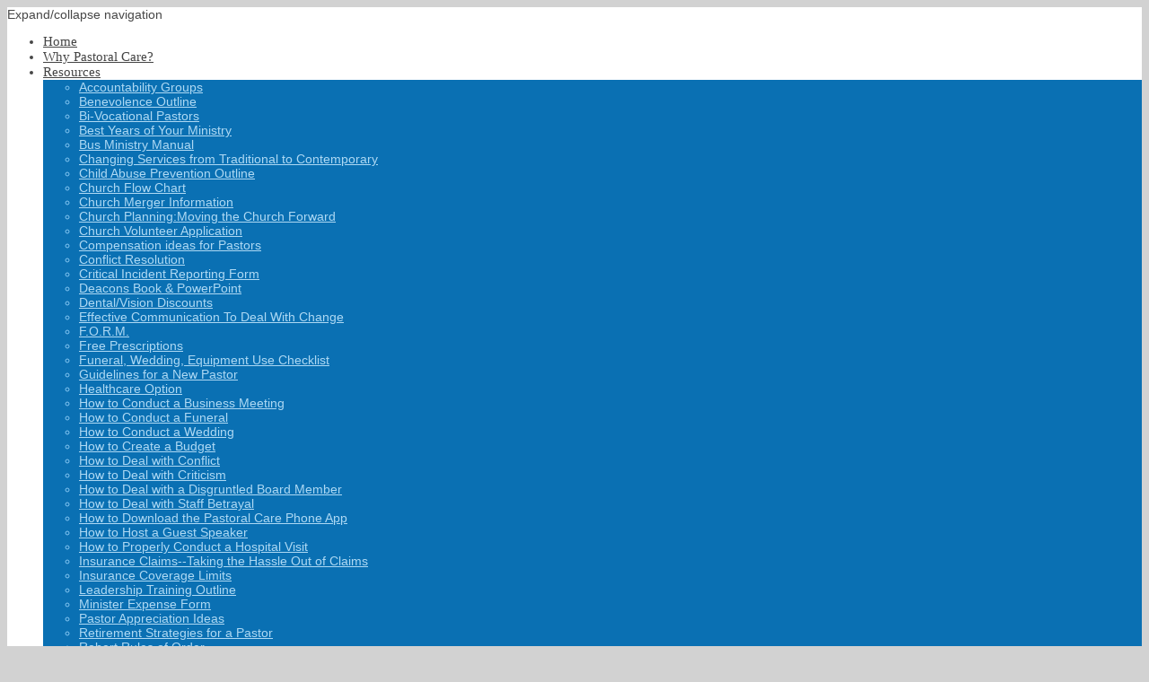

--- FILE ---
content_type: text/html; charset=UTF-8
request_url: https://www.pastoralcareinc.com/articles/maintaining-balance-in-the-ministry/
body_size: 11510
content:
<!DOCTYPE html>
<html lang="en"  ><head prefix="og: http://ogp.me/ns# fb: http://ogp.me/ns/fb# business: http://ogp.me/ns/business#">
    <meta http-equiv="Content-Type" content="text/html; charset=utf-8"/>
    <meta name="generator" content="IONOS MyWebsite"/>
        
    <link rel="dns-prefetch" href="//cdn.initial-website.com/"/>
    <link rel="dns-prefetch" href="//201.mod.mywebsite-editor.com"/>
    <link rel="dns-prefetch" href="https://201.sb.mywebsite-editor.com/"/>
    <link rel="shortcut icon" href="https://www.pastoralcareinc.com/s/misc/favicon.png?1590002029"/>
        <title>Balance and Boundaries in the Ministry</title>
    <style type="text/css">@media screen and (max-device-width: 1024px) {.diyw a.switchViewWeb {display: inline !important;}}</style>
    
    <meta name="viewport" content="width=device-width, initial-scale=1, maximum-scale=1, minimal-ui"/>

<meta name="format-detection" content="telephone=no"/>
        <meta name="keywords" content="balance in ministry, ministry time management, pastoral balance, balancing your ministry"/>
            <meta name="description" content="Pastoral Care, Inc. understands he demands and complexities of the ministry.  The duties of a minister are becoming more challenging with each passing year. It is easy for pastors to find themselves “stretched” to the point of breaking, being discouraged, having their priorities out of balance.  Here are some practical ministry helps."/>
            <meta name="robots" content="index,follow"/>
        <link href="//cdn.initial-website.com/templates/2116/style.css?1758547156484" rel="stylesheet" type="text/css"/>
    <link href="https://www.pastoralcareinc.com/s/style/theming.css?1763593096" rel="stylesheet" type="text/css"/>
    <link href="//cdn.initial-website.com/app/cdn/min/group/web.css?1758547156484" rel="stylesheet" type="text/css"/>
<link href="//cdn.initial-website.com/app/cdn/min/moduleserver/css/en_US/common,shoppingbasket?1758547156484" rel="stylesheet" type="text/css"/>
    <link href="//cdn.initial-website.com/app/cdn/min/group/mobilenavigation.css?1758547156484" rel="stylesheet" type="text/css"/>
    <link href="https://201.sb.mywebsite-editor.com/app/logstate2-css.php?site=668492354&amp;t=1764181684" rel="stylesheet" type="text/css"/>

<script type="text/javascript">
    /* <![CDATA[ */
var stagingMode = '';
    /* ]]> */
</script>
<script src="https://201.sb.mywebsite-editor.com/app/logstate-js.php?site=668492354&amp;t=1764181684"></script>

    <link href="//cdn.initial-website.com/templates/2116/print.css?1758547156484" rel="stylesheet" media="print" type="text/css"/>
    <script type="text/javascript">
    /* <![CDATA[ */
    var systemurl = 'https://201.sb.mywebsite-editor.com/';
    var webPath = '/';
    var proxyName = '';
    var webServerName = 'www.pastoralcareinc.com';
    var sslServerUrl = 'https://www.pastoralcareinc.com';
    var nonSslServerUrl = 'http://www.pastoralcareinc.com';
    var webserverProtocol = 'http://';
    var nghScriptsUrlPrefix = '//201.mod.mywebsite-editor.com';
    var sessionNamespace = 'DIY_SB';
    var jimdoData = {
        cdnUrl:  '//cdn.initial-website.com/',
        messages: {
            lightBox: {
    image : 'Image',
    of: 'of'
}

        },
        isTrial: 0,
        pageId: 1276050204    };
    var script_basisID = "668492354";

    diy = window.diy || {};
    diy.web = diy.web || {};

        diy.web.jsBaseUrl = "//cdn.initial-website.com/s/build/";

    diy.context = diy.context || {};
    diy.context.type = diy.context.type || 'web';
    /* ]]> */
</script>

<script type="text/javascript" src="//cdn.initial-website.com/app/cdn/min/group/web.js?1758547156484" crossorigin="anonymous"></script><script type="text/javascript" src="//cdn.initial-website.com/s/build/web.bundle.js?1758547156484" crossorigin="anonymous"></script><script type="text/javascript" src="//cdn.initial-website.com/app/cdn/min/group/mobilenavigation.js?1758547156484" crossorigin="anonymous"></script><script src="//cdn.initial-website.com/app/cdn/min/moduleserver/js/en_US/common,shoppingbasket?1758547156484"></script>
<script type="text/javascript" src="https://cdn.initial-website.com/proxy/apps/g56ohx/resource/dependencies/"></script><script type="text/javascript">
                    if (typeof require !== 'undefined') {
                        require.config({
                            waitSeconds : 10,
                            baseUrl : 'https://cdn.initial-website.com/proxy/apps/g56ohx/js/'
                        });
                    }
                </script><script type="text/javascript">if (window.jQuery) {window.jQuery_1and1 = window.jQuery;}</script>

<script type="text/javascript">
//<![CDATA[
  (function(i,s,o,g,r,a,m){i['GoogleAnalyticsObject']=r;i[r]=i[r]||function(){
  (i[r].q=i[r].q||[]).push(arguments)},i[r].l=1*new Date();a=s.createElement(o),
  m=s.getElementsByTagName(o)[0];a.async=1;a.src=g;m.parentNode.insertBefore(a,m)
  })(window,document,'script','//www.google-analytics.com/analytics.js','ga');

  ga('create', 'UA-21547018-1', 'auto');
  ga('send', 'pageview');

//]]>
</script>
<script type="text/javascript">if (window.jQuery_1and1) {window.jQuery = window.jQuery_1and1;}</script>
<script type="text/javascript" src="//cdn.initial-website.com/app/cdn/min/group/pfcsupport.js?1758547156484" crossorigin="anonymous"></script>    <meta property="og:type" content="business.business"/>
    <meta property="og:url" content="https://www.pastoralcareinc.com/articles/maintaining-balance-in-the-ministry/"/>
    <meta property="og:title" content="Balance and Boundaries in the Ministry"/>
            <meta property="og:description" content="Pastoral Care, Inc. understands he demands and complexities of the ministry.  The duties of a minister are becoming more challenging with each passing year. It is easy for pastors to find themselves “stretched” to the point of breaking, being discouraged, having their priorities out of balance.  Here are some practical ministry helps."/>
                <meta property="og:image" content="https://www.pastoralcareinc.com/s/misc/logo.png?t=1763597135"/>
        <meta property="business:contact_data:country_name" content="United States"/>
    
    
    
    
    
    
    
    
</head>


<body class="body diyBgActive  cc-pagemode-default diyfeSidebarRight diy-market-en_US" data-pageid="1276050204" id="page-1276050204">
    
    <div class="diyw">
        <!-- master-2 -->
<div class="diyweb">
	
<nav id="diyfeMobileNav" class="diyfeCA diyfeCA2" role="navigation">
    <a title="Expand/collapse navigation">Expand/collapse navigation</a>
    <ul class="mainNav1"><li class=" hasSubNavigation"><a data-page-id="1275549104" href="https://www.pastoralcareinc.com/" class=" level_1"><span>Home</span></a></li><li class=" hasSubNavigation"><a data-page-id="1345268557" href="https://www.pastoralcareinc.com/why-pastoral-care/" class=" level_1"><span>Why Pastoral Care?</span></a><div class="diyfeDropDownSubList diyfeCA diyfeCA3"><ul class="mainNav2"></ul></div></li><li class=" hasSubNavigation"><a data-page-id="1275549304" href="https://www.pastoralcareinc.com/resources/" class=" level_1"><span>Resources</span></a><span class="diyfeDropDownSubOpener">&nbsp;</span><div class="diyfeDropDownSubList diyfeCA diyfeCA3"><ul class="mainNav2"><li class=" hasSubNavigation"><a data-page-id="1345284523" href="https://www.pastoralcareinc.com/resources/accountability-groups-1/" class=" level_2"><span>Accountability Groups</span></a></li><li class=" hasSubNavigation"><a data-page-id="1276052304" href="https://www.pastoralcareinc.com/resources/benevolence-outline/" class=" level_2"><span>Benevolence Outline</span></a></li><li class=" hasSubNavigation"><a data-page-id="1345284559" href="https://www.pastoralcareinc.com/resources/bi-vocational-pastors-1/" class=" level_2"><span>Bi-Vocational Pastors</span></a></li><li class=" hasSubNavigation"><a data-page-id="1345284524" href="https://www.pastoralcareinc.com/resources/best-years-of-your-ministry-1/" class=" level_2"><span>Best Years of Your Ministry</span></a></li><li class=" hasSubNavigation"><a data-page-id="1345192491" href="https://www.pastoralcareinc.com/resources/bus-ministry-manual/" class=" level_2"><span>Bus Ministry Manual</span></a></li><li class=" hasSubNavigation"><a data-page-id="1345284528" href="https://www.pastoralcareinc.com/resources/changing-services-from-traditional-to-contemporary-1/" class=" level_2"><span>Changing Services from Traditional to Contemporary</span></a></li><li class=" hasSubNavigation"><a data-page-id="1276052204" href="https://www.pastoralcareinc.com/resources/child-abuse-prevention-outline/" class=" level_2"><span>Child Abuse Prevention Outline</span></a></li><li class=" hasSubNavigation"><a data-page-id="1345196673" href="https://www.pastoralcareinc.com/resources/church-flow-chart/" class=" level_2"><span>Church Flow Chart</span></a></li><li class=" hasSubNavigation"><a data-page-id="1276052604" href="https://www.pastoralcareinc.com/resources/church-merger-information/" class=" level_2"><span>Church Merger Information</span></a></li><li class=" hasSubNavigation"><a data-page-id="1345284537" href="https://www.pastoralcareinc.com/resources/church-planning-moving-the-church-forward/" class=" level_2"><span>Church Planning:Moving the Church Forward</span></a></li><li class=" hasSubNavigation"><a data-page-id="1276052004" href="https://www.pastoralcareinc.com/resources/church-volunteer-application/" class=" level_2"><span>Church Volunteer Application</span></a></li><li class=" hasSubNavigation"><a data-page-id="1345284538" href="https://www.pastoralcareinc.com/resources/compensation-ideas-for-pastors-1/" class=" level_2"><span>Compensation ideas for Pastors</span></a></li><li class=" hasSubNavigation"><a data-page-id="1345284525" href="https://www.pastoralcareinc.com/resources/conflict-resolution/" class=" level_2"><span>Conflict Resolution</span></a></li><li class=" hasSubNavigation"><a data-page-id="1287814704" href="https://www.pastoralcareinc.com/resources/critical-incident-reporting-form/" class=" level_2"><span>Critical Incident Reporting Form</span></a></li><li class=" hasSubNavigation"><a data-page-id="1345282476" href="https://www.pastoralcareinc.com/resources/deacons-book-powerpoint/" class=" level_2"><span>Deacons Book &amp; PowerPoint</span></a></li><li class=" hasSubNavigation"><a data-page-id="1291479904" href="https://www.pastoralcareinc.com/resources/dental-vision-discounts/" class=" level_2"><span>Dental/Vision Discounts</span></a></li><li class=" hasSubNavigation"><a data-page-id="1345049183" href="https://www.pastoralcareinc.com/resources/effective-communication-to-deal-with-change/" class=" level_2"><span>Effective Communication  To Deal With Change</span></a></li><li class=" hasSubNavigation"><a data-page-id="1345273477" href="https://www.pastoralcareinc.com/resources/f-o-r-m/" class=" level_2"><span>F.O.R.M.</span></a></li><li class=" hasSubNavigation"><a data-page-id="1291480004" href="https://www.pastoralcareinc.com/resources/free-prescriptions/" class=" level_2"><span>Free Prescriptions</span></a></li><li class=" hasSubNavigation"><a data-page-id="1345056351" href="https://www.pastoralcareinc.com/resources/funeral-wedding-equipment-use-checklist/" class=" level_2"><span>Funeral, Wedding, Equipment Use Checklist</span></a></li><li class=" hasSubNavigation"><a data-page-id="1345057805" href="https://www.pastoralcareinc.com/resources/guidelines-for-a-new-pastor/" class=" level_2"><span>Guidelines for a New Pastor</span></a></li><li class=" hasSubNavigation"><a data-page-id="1291479804" href="https://www.pastoralcareinc.com/resources/healthcare-option/" class=" level_2"><span>Healthcare Option</span></a></li><li class=" hasSubNavigation"><a data-page-id="1345284529" href="https://www.pastoralcareinc.com/resources/how-to-conduct-a-business-meeting-1/" class=" level_2"><span>How to Conduct a Business Meeting</span></a></li><li class=" hasSubNavigation"><a data-page-id="1345284530" href="https://www.pastoralcareinc.com/resources/how-to-conduct-a-funeral-1/" class=" level_2"><span>How to Conduct a Funeral</span></a></li><li class=" hasSubNavigation"><a data-page-id="1345284531" href="https://www.pastoralcareinc.com/resources/how-to-conduct-a-wedding-1/" class=" level_2"><span>How to Conduct a Wedding</span></a></li><li class=" hasSubNavigation"><a data-page-id="1345284532" href="https://www.pastoralcareinc.com/resources/how-to-create-a-budget/" class=" level_2"><span>How to Create a Budget</span></a></li><li class=" hasSubNavigation"><a data-page-id="1345284533" href="https://www.pastoralcareinc.com/resources/how-to-deal-with-conflict-1/" class=" level_2"><span>How to Deal with Conflict</span></a></li><li class=" hasSubNavigation"><a data-page-id="1345284534" href="https://www.pastoralcareinc.com/resources/how-to-deal-with-criticism-1/" class=" level_2"><span>How to Deal with Criticism</span></a></li><li class=" hasSubNavigation"><a data-page-id="1345284535" href="https://www.pastoralcareinc.com/resources/how-to-deal-with-a-disgruntled-board-member/" class=" level_2"><span>How to Deal with a Disgruntled Board Member</span></a></li><li class=" hasSubNavigation"><a data-page-id="1345284539" href="https://www.pastoralcareinc.com/resources/how-to-deal-with-staff-betrayal-1/" class=" level_2"><span>How to Deal with Staff Betrayal</span></a></li><li class=" hasSubNavigation"><a data-page-id="1345277511" href="https://www.pastoralcareinc.com/resources/how-to-download-the-pastoral-care-phone-app/" class=" level_2"><span>How to Download the Pastoral Care Phone App</span></a></li><li class=" hasSubNavigation"><a data-page-id="1345284540" href="https://www.pastoralcareinc.com/resources/how-to-host-a-guest-speaker-1/" class=" level_2"><span>How to Host a Guest Speaker</span></a></li><li class=" hasSubNavigation"><a data-page-id="1345284541" href="https://www.pastoralcareinc.com/resources/how-to-properly-conduct-a-hospital-visit/" class=" level_2"><span>How to Properly Conduct a Hospital Visit</span></a></li><li class=" hasSubNavigation"><a data-page-id="1345284542" href="https://www.pastoralcareinc.com/resources/insurance-claims-taking-the-hassle-out-of-claims/" class=" level_2"><span>Insurance Claims--Taking the Hassle Out of Claims</span></a></li><li class=" hasSubNavigation"><a data-page-id="1345278063" href="https://www.pastoralcareinc.com/resources/insurance-coverage-limits/" class=" level_2"><span>Insurance Coverage Limits</span></a></li><li class=" hasSubNavigation"><a data-page-id="1276180404" href="https://www.pastoralcareinc.com/resources/leadership-training-outline/" class=" level_2"><span>Leadership Training Outline</span></a></li><li class=" hasSubNavigation"><a data-page-id="1345250102" href="https://www.pastoralcareinc.com/resources/minister-expense-form/" class=" level_2"><span>Minister Expense Form</span></a></li><li class=" hasSubNavigation"><a data-page-id="1276051604" href="https://www.pastoralcareinc.com/resources/pastor-appreciation-ideas/" class=" level_2"><span>Pastor Appreciation Ideas</span></a></li><li class=" hasSubNavigation"><a data-page-id="1345284543" href="https://www.pastoralcareinc.com/resources/retirement-strategies-for-a-pastor/" class=" level_2"><span>Retirement Strategies for a Pastor</span></a></li><li class=" hasSubNavigation"><a data-page-id="1328465904" href="https://www.pastoralcareinc.com/resources/robert-rules-of-order/" class=" level_2"><span>Robert Rules of Order</span></a></li><li class=" hasSubNavigation"><a data-page-id="1345107270" href="https://www.pastoralcareinc.com/resources/role-of-a-pastor-in-a-crisis/" class=" level_2"><span>Role of a Pastor in a Crisis</span></a></li><li class=" hasSubNavigation"><a data-page-id="1345284546" href="https://www.pastoralcareinc.com/resources/role-of-a-pastor-s-husband-1/" class=" level_2"><span>Role of a Pastor's Husband</span></a></li><li class=" hasSubNavigation"><a data-page-id="1345284547" href="https://www.pastoralcareinc.com/resources/role-of-a-pastor-s-wife-1/" class=" level_2"><span>Role of a Pastor's Wife</span></a></li><li class=" hasSubNavigation"><a data-page-id="1345033349" href="https://www.pastoralcareinc.com/resources/searching-for-a-new-pastor-guidelines/" class=" level_2"><span>Searching for a New Pastor Guidelines</span></a></li><li class=" hasSubNavigation"><a data-page-id="1345284548" href="https://www.pastoralcareinc.com/resources/wife-s-role-when-the-pastor-dies-resigns/" class=" level_2"><span>Wife's Role When the Pastor Dies/Resigns</span></a></li><li class=" hasSubNavigation"><a data-page-id="1345282277" href="https://www.pastoralcareinc.com/resources/sabbatical-outline/" class=" level_2"><span>Sabbatical Outline</span></a></li><li class=" hasSubNavigation"><a data-page-id="1345187356" href="https://www.pastoralcareinc.com/resources/staff-roles-responsibilities/" class=" level_2"><span>Staff Roles &amp; Responsibilities</span></a></li><li class=" hasSubNavigation"><a data-page-id="1345269309" href="https://www.pastoralcareinc.com/resources/tax-change-consideration/" class=" level_2"><span>Tax Change Consideration</span></a></li><li class=" hasSubNavigation"><a data-page-id="1345284549" href="https://www.pastoralcareinc.com/resources/time-management-for-pastors/" class=" level_2"><span>Time Management for Pastors</span></a></li><li class=" hasSubNavigation"><a data-page-id="1345056403" href="https://www.pastoralcareinc.com/resources/use-of-building-agreement-with-outside-entities/" class=" level_2"><span>Use of Building Agreement with Outside Entities</span></a></li><li class=" hasSubNavigation"><a data-page-id="1345284551" href="https://www.pastoralcareinc.com/resources/usher-and-greeter-s-handbook/" class=" level_2"><span>Usher and greeter's Handbook</span></a></li><li class=" hasSubNavigation"><a data-page-id="1345268545" href="https://www.pastoralcareinc.com/resources/videos/" class=" level_2"><span>Videos</span></a></li><li class=" hasSubNavigation"><a data-page-id="1345145919" href="https://www.pastoralcareinc.com/resources/water-baptismal-form/" class=" level_2"><span>Water Baptismal Form</span></a></li><li class=" hasSubNavigation"><a data-page-id="1345269126" href="https://www.pastoralcareinc.com/resources/what-is-next-after-salvation-booklet/" class=" level_2"><span>What is Next After Salvation Booklet</span></a><div class="diyfeDropDownSubList diyfeCA diyfeCA3"><ul class="mainNav3"></ul></div></li><li class=" hasSubNavigation"><a data-page-id="1345272487" href="https://www.pastoralcareinc.com/resources/why-should-i-ask-for-benefits/" class=" level_2"><span>Why Should I ask for Benefits</span></a></li><li class=" hasSubNavigation"><a data-page-id="1345284554" href="https://www.pastoralcareinc.com/resources/10-principles-for-excellence-1/" class=" level_2"><span>10 Principles for Excellence</span></a></li><li class=" hasSubNavigation"><a data-page-id="1291480204" href="https://www.pastoralcareinc.com/resources/31-days-of-prayer-for-the-pastor-church-others/" class=" level_2"><span>31 Days of Prayer for the Pastor, Church, &amp; Others</span></a></li><li class=" hasSubNavigation"><a data-page-id="1276050504" href="https://www.pastoralcareinc.com/resources/sermon-helps/" class=" level_2"><span>Sermon Helps</span></a><span class="diyfeDropDownSubOpener">&nbsp;</span><div class="diyfeDropDownSubList diyfeCA diyfeCA3"><ul class="mainNav3"><li class=" hasSubNavigation"><a data-page-id="1276050604" href="https://www.pastoralcareinc.com/resources/sermon-helps/quotes-for-sermons/" class=" level_3"><span>Quotes for Sermons</span></a></li><li class=" hasSubNavigation"><a data-page-id="1276050704" href="https://www.pastoralcareinc.com/resources/sermon-helps/jokes-for-sermons/" class=" level_3"><span>Jokes for Sermons</span></a></li><li class=" hasSubNavigation"><a data-page-id="1345277375" href="https://www.pastoralcareinc.com/resources/sermon-helps/father-s-day-materials/" class=" level_3"><span>Father's Day Materials</span></a></li><li class=" hasSubNavigation"><a data-page-id="1276050904" href="https://www.pastoralcareinc.com/resources/sermon-helps/misc-sermons/" class=" level_3"><span>Misc. Sermons</span></a></li><li class=" hasSubNavigation"><a data-page-id="1276050804" href="https://www.pastoralcareinc.com/resources/sermon-helps/devotions/" class=" level_3"><span>Devotions</span></a></li></ul></div></li></ul></div></li><li class="parent hasSubNavigation"><a data-page-id="1275549204" href="https://www.pastoralcareinc.com/articles/" class="parent level_1"><span>Articles</span></a><span class="diyfeDropDownSubOpener">&nbsp;</span><div class="diyfeDropDownSubList diyfeCA diyfeCA3"><ul class="mainNav2"><li class=" hasSubNavigation"><a data-page-id="1345087415" href="https://www.pastoralcareinc.com/articles/a-psalm-for-pastors-psalm-71/" class=" level_2"><span>A Psalm for Pastors: Psalm 71</span></a></li><li class=" hasSubNavigation"><a data-page-id="1276051004" href="https://www.pastoralcareinc.com/articles/books-other-references/" class=" level_2"><span>Books &amp; Other References</span></a><span class="diyfeDropDownSubOpener">&nbsp;</span><div class="diyfeDropDownSubList diyfeCA diyfeCA3"><ul class="mainNav3"><li class=" hasSubNavigation"><a data-page-id="1276051104" href="https://www.pastoralcareinc.com/articles/books-other-references/books-on-sex-and-marriage/" class=" level_3"><span>Books on Sex and Marriage</span></a></li><li class=" hasSubNavigation"><a data-page-id="1320468904" href="https://www.pastoralcareinc.com/articles/books-other-references/books-on-grieving/" class=" level_3"><span>Books on Grieving</span></a></li><li class=" hasSubNavigation"><a data-page-id="1276051204" href="https://www.pastoralcareinc.com/articles/books-other-references/books-on-general-recovery/" class=" level_3"><span>Books on General Recovery</span></a></li><li class=" hasSubNavigation"><a data-page-id="1276051404" href="https://www.pastoralcareinc.com/articles/books-other-references/books-on-healing-and-restoration/" class=" level_3"><span>Books on Healing and Restoration</span></a></li></ul></div></li><li class=" hasSubNavigation"><a data-page-id="1291704504" href="https://www.pastoralcareinc.com/articles/christian-character-for-your-members/" class=" level_2"><span>Christian Character for Your Members</span></a><div class="diyfeDropDownSubList diyfeCA diyfeCA3"><ul class="mainNav3"></ul></div></li><li class=" hasSubNavigation"><a data-page-id="1345276693" href="https://www.pastoralcareinc.com/articles/couples-who-fight-over-money/" class=" level_2"><span>Couples who fight over Money</span></a></li><li class=" hasSubNavigation"><a data-page-id="1345284560" href="https://www.pastoralcareinc.com/articles/compassion-fatigue-1/" class=" level_2"><span>Compassion Fatigue</span></a></li><li class=" hasSubNavigation"><a data-page-id="1345276852" href="https://www.pastoralcareinc.com/articles/do-i-tip-a-pastor-for-services/" class=" level_2"><span>Do I Tip a Pastor for Services</span></a></li><li class=" hasSubNavigation"><a data-page-id="1345284561" href="https://www.pastoralcareinc.com/articles/how-to-manage-stress-1/" class=" level_2"><span>How to Manage Stress</span></a></li><li class=" hasSubNavigation"><a data-page-id="1276050304" href="https://www.pastoralcareinc.com/articles/equipping-god-s-entrepreneurs/" class=" level_2"><span>Equipping God's Entrepreneurs</span></a></li><li class="current hasSubNavigation"><a data-page-id="1276050204" href="https://www.pastoralcareinc.com/articles/maintaining-balance-in-the-ministry/" class="current level_2"><span>Maintaining Balance in the Ministry</span></a></li><li class=" hasSubNavigation"><a data-page-id="1345270810" href="https://www.pastoralcareinc.com/articles/pastor-thinking-of-quitting/" class=" level_2"><span>Pastor Thinking of Quitting</span></a></li><li class=" hasSubNavigation"><a data-page-id="1345284562" href="https://www.pastoralcareinc.com/articles/pastoral-care-is-making-a-difference-1/" class=" level_2"><span>Pastoral Care is Making a Difference</span></a></li><li class=" hasSubNavigation"><a data-page-id="1345284563" href="https://www.pastoralcareinc.com/articles/sexting-in-the-minstry/" class=" level_2"><span>Sexting in the Minstry</span></a></li><li class=" hasSubNavigation"><a data-page-id="1276049804" href="https://www.pastoralcareinc.com/articles/stress-burnout/" class=" level_2"><span>Stress &amp; Burnout</span></a></li><li class=" hasSubNavigation"><a data-page-id="1345267586" href="https://www.pastoralcareinc.com/articles/what-to-do-when-someone-leaves-your-church/" class=" level_2"><span>What To Do When Someone Leaves Your Church</span></a></li><li class=" hasSubNavigation"><a data-page-id="1276050404" href="https://www.pastoralcareinc.com/articles/where-is-the-future-of-the-church/" class=" level_2"><span>Where is the Future of the Church</span></a></li><li class=" hasSubNavigation"><a data-page-id="1345281281" href="https://www.pastoralcareinc.com/articles/why-support-your-pastor/" class=" level_2"><span>Why Support Your Pastor</span></a></li><li class=" hasSubNavigation"><a data-page-id="1276050004" href="https://www.pastoralcareinc.com/articles/10-reasons-why-ministers-quit/" class=" level_2"><span>10 Reasons Why Ministers Quit</span></a></li><li class=" hasSubNavigation"><a data-page-id="1289258404" href="https://www.pastoralcareinc.com/articles/helpful-links/" class=" level_2"><span>Helpful Links</span></a></li></ul></div></li><li class=" hasSubNavigation"><a data-page-id="1275961504" href="https://www.pastoralcareinc.com/pastoral-addictions/" class=" level_1"><span>Pastoral Addictions</span></a><span class="diyfeDropDownSubOpener">&nbsp;</span><div class="diyfeDropDownSubList diyfeCA diyfeCA3"><ul class="mainNav2"><li class=" hasSubNavigation"><a data-page-id="1285424004" href="https://www.pastoralcareinc.com/pastoral-addictions/cbs-article-on-texting/" class=" level_2"><span>CBS Article on Texting</span></a></li><li class=" hasSubNavigation"><a data-page-id="1276053104" href="https://www.pastoralcareinc.com/pastoral-addictions/dangers-of-texting-cell-phones/" class=" level_2"><span>Dangers of Texting &amp; Cell Phones</span></a></li><li class=" hasSubNavigation"><a data-page-id="1345284565" href="https://www.pastoralcareinc.com/pastoral-addictions/emotional-infidelity-1/" class=" level_2"><span>Emotional Infidelity</span></a></li><li class=" hasSubNavigation"><a data-page-id="1345284564" href="https://www.pastoralcareinc.com/pastoral-addictions/infidelity-of-a-parent-or-spouse-1/" class=" level_2"><span>Infidelity of a Parent or Spouse</span></a></li><li class=" hasSubNavigation"><a data-page-id="1276053504" href="https://www.pastoralcareinc.com/pastoral-addictions/overcoming-the-messiah-complex/" class=" level_2"><span>Overcoming the Messiah Complex</span></a></li><li class=" hasSubNavigation"><a data-page-id="1345284566" href="https://www.pastoralcareinc.com/pastoral-addictions/pornography-1/" class=" level_2"><span>Pornography</span></a></li><li class=" hasSubNavigation"><a data-page-id="1345097342" href="https://www.pastoralcareinc.com/pastoral-addictions/pornograpy-help-for-christians/" class=" level_2"><span>Pornograpy Help for Christians</span></a></li><li class=" hasSubNavigation"><a data-page-id="1345097339" href="https://www.pastoralcareinc.com/pastoral-addictions/pornography-and-narcissistic-personalities/" class=" level_2"><span>Pornography and Narcissistic Personalities</span></a></li><li class=" hasSubNavigation"><a data-page-id="1345097340" href="https://www.pastoralcareinc.com/pastoral-addictions/pornography-and-masturbation/" class=" level_2"><span>Pornography and Masturbation</span></a></li><li class=" hasSubNavigation"><a data-page-id="1276053304" href="https://www.pastoralcareinc.com/pastoral-addictions/ecclesiastical-guidelines-for-ministers-affected-by-pornography/" class=" level_2"><span>Ecclesiastical Guidelines for Ministers Affected by Pornography</span></a></li><li class=" hasSubNavigation"><a data-page-id="1345047638" href="https://www.pastoralcareinc.com/pastoral-addictions/books-on-pornography/" class=" level_2"><span>Books on Pornography</span></a></li><li class=" hasSubNavigation"><a data-page-id="1345086999" href="https://www.pastoralcareinc.com/pastoral-addictions/books-on-sexual-additions/" class=" level_2"><span>Books on Sexual Additions</span></a></li><li class=" hasSubNavigation"><a data-page-id="1276052804" href="https://www.pastoralcareinc.com/pastoral-addictions/self-care-list/" class=" level_2"><span>Self Care List</span></a></li><li class=" hasSubNavigation"><a data-page-id="1276052904" href="https://www.pastoralcareinc.com/pastoral-addictions/self-esteem/" class=" level_2"><span>Self-Esteem</span></a></li><li class=" hasSubNavigation"><a data-page-id="1345280166" href="https://www.pastoralcareinc.com/pastoral-addictions/sexting/" class=" level_2"><span>Sexting</span></a></li></ul></div></li><li class=" hasSubNavigation"><a data-page-id="1275760904" href="https://www.pastoralcareinc.com/counseling/" class=" level_1"><span>Counseling</span></a><span class="diyfeDropDownSubOpener">&nbsp;</span><div class="diyfeDropDownSubList diyfeCA diyfeCA3"><ul class="mainNav2"><li class=" hasSubNavigation"><a data-page-id="1345277025" href="https://www.pastoralcareinc.com/counseling/alcohol-addiction/" class=" level_2"><span>Alcohol Addiction</span></a></li><li class=" hasSubNavigation"><a data-page-id="1345284614" href="https://www.pastoralcareinc.com/counseling/alcohol-affects-family/" class=" level_2"><span>Alcohol Affects Family</span></a></li><li class=" hasSubNavigation"><a data-page-id="1345272879" href="https://www.pastoralcareinc.com/counseling/compassion-satisfaction-fatigue/" class=" level_2"><span>Compassion Satisfaction &amp; Fatigue</span></a></li><li class=" hasSubNavigation"><a data-page-id="1345272633" href="https://www.pastoralcareinc.com/counseling/coping-with-depression/" class=" level_2"><span>Coping with Depression</span></a></li><li class=" hasSubNavigation"><a data-page-id="1345107257" href="https://www.pastoralcareinc.com/counseling/crisis-role-of-a-caregiver-during-a-crisis/" class=" level_2"><span>Crisis: Role of a Caregiver during a Crisis</span></a></li><li class=" hasSubNavigation"><a data-page-id="1276053704" href="https://www.pastoralcareinc.com/counseling/death-and-grief/" class=" level_2"><span>Death and Grief</span></a><span class="diyfeDropDownSubOpener">&nbsp;</span><div class="diyfeDropDownSubList diyfeCA diyfeCA3"><ul class="mainNav3"><li class=" hasSubNavigation"><a data-page-id="1276053904" href="https://www.pastoralcareinc.com/counseling/death-and-grief/books-on-dealing-with-grief-loss/" class=" level_3"><span>Books on Dealing with Grief &amp; Loss</span></a></li><li class=" hasSubNavigation"><a data-page-id="1285633804" href="https://www.pastoralcareinc.com/counseling/death-and-grief/difference-between-grief-mourning/" class=" level_3"><span>Difference Between Grief &amp; Mourning</span></a></li><li class=" hasSubNavigation"><a data-page-id="1276053804" href="https://www.pastoralcareinc.com/counseling/death-and-grief/how-to-help-a-grieving-teen/" class=" level_3"><span>How to Help a Grieving Teen</span></a></li></ul></div></li><li class=" hasSubNavigation"><a data-page-id="1345276851" href="https://www.pastoralcareinc.com/counseling/do-i-tip-a-pastor-for-counseling/" class=" level_2"><span>Do I Tip a Pastor for Counseling</span></a></li><li class=" hasSubNavigation"><a data-page-id="1345276906" href="https://www.pastoralcareinc.com/counseling/do-s-don-ts-of-pastoral-counseling/" class=" level_2"><span>Do's &amp; Don'ts of Pastoral Counseling</span></a></li><li class=" hasSubNavigation"><a data-page-id="1276054604" href="https://www.pastoralcareinc.com/counseling/gambling-issues/" class=" level_2"><span>Gambling Issues</span></a><span class="diyfeDropDownSubOpener">&nbsp;</span><div class="diyfeDropDownSubList diyfeCA diyfeCA3"><ul class="mainNav3"><li class=" hasSubNavigation"><a data-page-id="1292837004" href="https://www.pastoralcareinc.com/counseling/gambling-issues/boundary-guidelines-for-gamblers/" class=" level_3"><span>Boundary Guidelines for Gamblers</span></a></li><li class=" hasSubNavigation"><a data-page-id="1345284569" href="https://www.pastoralcareinc.com/counseling/gambling-issues/south-oaks-gambling-survey/" class=" level_3"><span>South Oaks Gambling Survey</span></a></li></ul></div></li><li class=" hasSubNavigation"><a data-page-id="1276054204" href="https://www.pastoralcareinc.com/counseling/homosexuality-issues/" class=" level_2"><span>Homosexuality Issues</span></a></li><li class=" hasSubNavigation"><a data-page-id="1276054004" href="https://www.pastoralcareinc.com/counseling/marriage-issues/" class=" level_2"><span>Marriage Issues</span></a><span class="diyfeDropDownSubOpener">&nbsp;</span><div class="diyfeDropDownSubList diyfeCA diyfeCA3"><ul class="mainNav3"><li class=" hasSubNavigation"><a data-page-id="1276054304" href="https://www.pastoralcareinc.com/counseling/marriage-issues/books-regarding-sex-marriage/" class=" level_3"><span>Books Regarding Sex &amp; Marriage</span></a></li><li class=" hasSubNavigation"><a data-page-id="1276054104" href="https://www.pastoralcareinc.com/counseling/marriage-issues/emotional-physical-infidelity/" class=" level_3"><span>Emotional &amp; Physical Infidelity</span></a></li><li class=" hasSubNavigation"><a data-page-id="1345276694" href="https://www.pastoralcareinc.com/counseling/marriage-issues/financial-counseling-for-couples/" class=" level_3"><span>Financial Counseling for Couples</span></a></li><li class=" hasSubNavigation"><a data-page-id="1320540004" href="https://www.pastoralcareinc.com/counseling/marriage-issues/getting-in-one-accord-with-your-spouse/" class=" level_3"><span>Getting In One Accord with Your Spouse</span></a></li><li class=" hasSubNavigation"><a data-page-id="1345114413" href="https://www.pastoralcareinc.com/counseling/marriage-issues/saving-your-marriage-after-adultery/" class=" level_3"><span>Saving Your Marriage After Adultery</span></a></li><li class=" hasSubNavigation"><a data-page-id="1320540104" href="https://www.pastoralcareinc.com/counseling/marriage-issues/suggested-goals-for-a-successful-marriage/" class=" level_3"><span>Suggested Goals for a Successful Marriage</span></a></li></ul></div></li><li class=" hasSubNavigation"><a data-page-id="1345284553" href="https://www.pastoralcareinc.com/counseling/pre-marital-counseling-ideas/" class=" level_2"><span>Pre-Marital Counseling Ideas</span></a><div class="diyfeDropDownSubList diyfeCA diyfeCA3"><ul class="mainNav3"></ul></div></li><li class=" hasSubNavigation"><a data-page-id="1345272422" href="https://www.pastoralcareinc.com/counseling/oppositionally-defiant-disorder-tips/" class=" level_2"><span>Oppositionally Defiant Disorder Tips</span></a></li><li class=" hasSubNavigation"><a data-page-id="1276054504" href="https://www.pastoralcareinc.com/counseling/ptsd-tips/" class=" level_2"><span>PTSD Tips</span></a></li><li class=" hasSubNavigation"><a data-page-id="1345272874" href="https://www.pastoralcareinc.com/counseling/self-care/" class=" level_2"><span>Self-Care</span></a></li><li class=" hasSubNavigation"><a data-page-id="1345272875" href="https://www.pastoralcareinc.com/counseling/self-care-assessment/" class=" level_2"><span>Self-Care Assessment</span></a></li><li class=" hasSubNavigation"><a data-page-id="1345280165" href="https://www.pastoralcareinc.com/counseling/sexual-addiction/" class=" level_2"><span>Sexual Addiction</span></a></li><li class=" hasSubNavigation"><a data-page-id="1345276947" href="https://www.pastoralcareinc.com/counseling/stress/" class=" level_2"><span>Stress</span></a></li><li class=" hasSubNavigation"><a data-page-id="1276054404" href="https://www.pastoralcareinc.com/counseling/suicide-information/" class=" level_2"><span>Suicide Information</span></a></li></ul></div></li><li class=" hasSubNavigation"><a data-page-id="1275961604" href="https://www.pastoralcareinc.com/statistics/" class=" level_1"><span>Statistics</span></a><span class="diyfeDropDownSubOpener">&nbsp;</span><div class="diyfeDropDownSubList diyfeCA diyfeCA3"><ul class="mainNav2"><li class=" hasSubNavigation"><a data-page-id="1345277306" href="https://www.pastoralcareinc.com/statistics/pastoral-care-making-a-difference/" class=" level_2"><span>Pastoral Care Making a Difference</span></a></li><li class=" hasSubNavigation"><a data-page-id="1276054804" href="https://www.pastoralcareinc.com/statistics/statistics-on-addictions/" class=" level_2"><span>Statistics on Addictions</span></a></li><li class=" hasSubNavigation"><a data-page-id="1345280437" href="https://www.pastoralcareinc.com/statistics/statistics-on-sexual-addictions/" class=" level_2"><span>Statistics on Sexual Addictions</span></a></li></ul></div></li><li class=" hasSubNavigation"><a data-page-id="1275961704" href="https://www.pastoralcareinc.com/surveys/" class=" level_1"><span>Surveys</span></a><span class="diyfeDropDownSubOpener">&nbsp;</span><div class="diyfeDropDownSubList diyfeCA diyfeCA3"><ul class="mainNav2"><li class=" hasSubNavigation"><a data-page-id="1276054904" href="https://www.pastoralcareinc.com/surveys/burnout-inventory/" class=" level_2"><span>Burnout Inventory</span></a></li><li class=" hasSubNavigation"><a data-page-id="1276055004" href="https://www.pastoralcareinc.com/surveys/church-planning-inventory/" class=" level_2"><span>Church Planning Inventory</span></a></li><li class=" hasSubNavigation"><a data-page-id="1276055104" href="https://www.pastoralcareinc.com/surveys/discovering-your-motivational-gifts/" class=" level_2"><span>Discovering Your Motivational Gifts</span></a></li><li class=" hasSubNavigation"><a data-page-id="1276055204" href="https://www.pastoralcareinc.com/surveys/finding-your-spiritual-gifts/" class=" level_2"><span>Finding Your Spiritual Gifts</span></a></li><li class=" hasSubNavigation"><a data-page-id="1345277376" href="https://www.pastoralcareinc.com/surveys/pastor-spouse-survey/" class=" level_2"><span>Pastor &amp; Spouse Survey</span></a></li><li class=" hasSubNavigation"><a data-page-id="1276055604" href="https://www.pastoralcareinc.com/surveys/personality-style-inventory/" class=" level_2"><span>Personality Style Inventory</span></a></li><li class=" hasSubNavigation"><a data-page-id="1289917604" href="https://www.pastoralcareinc.com/surveys/south-oaks-gambling-survey/" class=" level_2"><span>South Oaks Gambling Survey</span></a></li><li class=" hasSubNavigation"><a data-page-id="1276055404" href="https://www.pastoralcareinc.com/surveys/spiritual-gifts-inventory/" class=" level_2"><span>Spiritual Gifts Inventory</span></a></li><li class=" hasSubNavigation"><a data-page-id="1276055504" href="https://www.pastoralcareinc.com/surveys/spitirual-gifts-test/" class=" level_2"><span>Spitirual Gifts Test</span></a></li></ul></div></li><li class=" hasSubNavigation"><a data-page-id="1275761104" href="https://www.pastoralcareinc.com/about-us/" class=" level_1"><span>About Us</span></a><span class="diyfeDropDownSubOpener">&nbsp;</span><div class="diyfeDropDownSubList diyfeCA diyfeCA3"><ul class="mainNav2"><li class=" hasSubNavigation"><a data-page-id="1275549504" href="https://www.pastoralcareinc.com/about-us/executive-team/" class=" level_2"><span>Executive Team</span></a></li><li class=" hasSubNavigation"><a data-page-id="1275549604" href="https://www.pastoralcareinc.com/about-us/state-area-directors/" class=" level_2"><span>State &amp; Area Directors</span></a></li><li class=" hasSubNavigation"><a data-page-id="1276055904" href="https://www.pastoralcareinc.com/about-us/missions-statement/" class=" level_2"><span>Missions Statement</span></a></li><li class=" hasSubNavigation"><a data-page-id="1276056004" href="https://www.pastoralcareinc.com/about-us/testimonials/" class=" level_2"><span>Testimonials</span></a></li></ul></div></li><li class=" hasSubNavigation"><a data-page-id="1345073902" href="https://www.pastoralcareinc.com/donate/" class=" level_1"><span>Donate</span></a><span class="diyfeDropDownSubOpener">&nbsp;</span><div class="diyfeDropDownSubList diyfeCA diyfeCA3"><ul class="mainNav2"><li class=" hasSubNavigation"><a data-page-id="1328127204" href="https://www.pastoralcareinc.com/donate/missions-pledge-card/" class=" level_2"><span>Missions Pledge Card</span></a></li><li class=" hasSubNavigation"><a data-page-id="1345277261" href="https://www.pastoralcareinc.com/donate/financial-donations/" class=" level_2"><span>Financial Donations</span></a></li><li class=" hasSubNavigation"><a data-page-id="1345219517" href="https://www.pastoralcareinc.com/donate/donate-car-property-boat/" class=" level_2"><span>Donate Car, Property, Boat</span></a></li><li class=" hasSubNavigation"><a data-page-id="1345277262" href="https://www.pastoralcareinc.com/donate/donate-your-skills-talents/" class=" level_2"><span>Donate Your Skills &amp; Talents</span></a></li></ul></div></li><li class=" hasSubNavigation"><a data-page-id="1275549804" href="https://www.pastoralcareinc.com/contact-us/" class=" level_1"><span>Contact Us</span></a><span class="diyfeDropDownSubOpener">&nbsp;</span><div class="diyfeDropDownSubList diyfeCA diyfeCA3"><ul class="mainNav2"><li class=" hasSubNavigation"><a data-page-id="1345115777" href="https://www.pastoralcareinc.com/contact-us/volunteer-to-help-a-pastor/" class=" level_2"><span>Volunteer To Help A Pastor</span></a><span class="diyfeDropDownSubOpener">&nbsp;</span><div class="diyfeDropDownSubList diyfeCA diyfeCA3"><ul class="mainNav3"><li class=" hasSubNavigation"><a data-page-id="1285922304" href="https://www.pastoralcareinc.com/contact-us/volunteer-to-help-a-pastor/become-a-director/" class=" level_3"><span>Become a Director</span></a></li><li class=" hasSubNavigation"><a data-page-id="1345284638" href="https://www.pastoralcareinc.com/contact-us/volunteer-to-help-a-pastor/books-to-order/" class=" level_3"><span>Books to Order</span></a></li></ul></div></li></ul></div></li><li class=" hasSubNavigation"><a data-page-id="1345268649" href="https://www.pastoralcareinc.com/join-our-newsletter/" class=" level_1"><span>Join Our Newsletter</span></a><div class="diyfeDropDownSubList diyfeCA diyfeCA3"><ul class="mainNav2"></ul></div></li></ul></nav>
	<div class="diywebLogo">
		<div class="diywebLiveArea">
			<div class="diywebMainGutter">
				<div class="diyfeGE diyfeCA1">
						
    <style type="text/css" media="all">
        /* <![CDATA[ */
                .diyw #website-logo {
            text-align: center !important;
                        padding: 0px 0;
                    }
        
                /* ]]> */
    </style>

    <div id="website-logo">
            <a href="https://www.pastoralcareinc.com/"><img class="website-logo-image" width="254" src="https://www.pastoralcareinc.com/s/misc/logo.png?t=1763597135" alt=""/></a>

            
            </div>


				</div>
			</div>
		</div>
	</div>
	<div class="diywebNav diywebNavMain diywebNav1 diywebNavHorizontal">
		<div class="diywebLiveArea">
			<div class="diywebMainGutter">
				<div class="diyfeGE diyfeCA diyfeCA2">
					<div class="diywebGutter">
						<div class="webnavigation"><ul id="mainNav1" class="mainNav1"><li class="navTopItemGroup_1"><a data-page-id="1275549104" href="https://www.pastoralcareinc.com/" class="level_1"><span>Home</span></a></li><li class="navTopItemGroup_2"><a data-page-id="1345268557" href="https://www.pastoralcareinc.com/why-pastoral-care/" class="level_1"><span>Why Pastoral Care?</span></a></li><li class="navTopItemGroup_3"><a data-page-id="1275549304" href="https://www.pastoralcareinc.com/resources/" class="level_1"><span>Resources</span></a></li><li class="navTopItemGroup_4"><a data-page-id="1275549204" href="https://www.pastoralcareinc.com/articles/" class="parent level_1"><span>Articles</span></a></li><li class="navTopItemGroup_5"><a data-page-id="1275961504" href="https://www.pastoralcareinc.com/pastoral-addictions/" class="level_1"><span>Pastoral Addictions</span></a></li><li class="navTopItemGroup_6"><a data-page-id="1275760904" href="https://www.pastoralcareinc.com/counseling/" class="level_1"><span>Counseling</span></a></li><li class="navTopItemGroup_7"><a data-page-id="1275961604" href="https://www.pastoralcareinc.com/statistics/" class="level_1"><span>Statistics</span></a></li><li class="navTopItemGroup_8"><a data-page-id="1275961704" href="https://www.pastoralcareinc.com/surveys/" class="level_1"><span>Surveys</span></a></li><li class="navTopItemGroup_9"><a data-page-id="1275761104" href="https://www.pastoralcareinc.com/about-us/" class="level_1"><span>About Us</span></a></li><li class="navTopItemGroup_10"><a data-page-id="1345073902" href="https://www.pastoralcareinc.com/donate/" class="level_1"><span>Donate</span></a></li><li class="navTopItemGroup_11"><a data-page-id="1275549804" href="https://www.pastoralcareinc.com/contact-us/" class="level_1"><span>Contact Us</span></a></li><li class="navTopItemGroup_12"><a data-page-id="1345268649" href="https://www.pastoralcareinc.com/join-our-newsletter/" class="level_1"><span>Join Our Newsletter</span></a></li></ul></div>
					</div>
				</div>
			</div>
		</div>
	</div>
	<div class="diywebContent">
		<div class="diywebLiveArea">
			<div class="diywebMainGutter">
	<div id="diywebAppContainer1st"></div>
				<div class="diyfeGridGroup diyfeCA diyfeCA1">
					<div class="diywebMain diyfeGE">
						<div class="diywebGutter">
							
        <div id="content_area">
        	<div id="content_start"></div>
        	
        
        <div id="matrix_1404477204" class="sortable-matrix" data-matrixId="1404477204"><div class="n module-type-spacer diyfeLiveArea "> <div class="the-spacer id7125832639" style="height: 10px;">
</div>
 </div><div class="n module-type-text diyfeLiveArea "> <p><strong><span style="color:#000000;"><span style="font-size:24px;">Maintaining Boundaries Insures Balance in the Ministry</span></span></strong></p>
<p> </p>
<p> </p>
<p><span style="font-family:times new roman,serif;"><span style="font-size:12.0pt;">The duties of a minister are becoming more challenging with each passing year.  It is so easy to find
ourselves <em>“stretched”</em> to the point of breaking, being discouraged, having our priorities out of balance, running here and there, affecting our personal and ministry
life. </span></span></p>
<p> </p>
<p><strong><em><span style="color:#F44336;"><span style="font-size:12.0pt;">Full article can be viewed and printed with Word or PDF formats at the links located at the bottom of this
page.</span></span></em></strong></p>
<p> </p>
<p><span style="font-family:times new roman,serif;"><span style="font-size:12.0pt;">We are called to do a marvelous work, but we must maintain certain boundaries or safeguards to ensure our
productivity as well as maintain a healthy balance in our personal life.  The very nature of our work seems to extend beyond what is deemed reasonable due to expectations of both our members and
us.  We can be our own worst enemy by wanting to be everything to everyone.  People will allow us to work to extreme measures.  It is up to us to maintain a healthy balance in our
ministry and personal life!  Listed below are some safeguards to consider making your ministry more effective:</span></span></p>
<ul>
<li><span style="font-family:times new roman,serif;"><span style="font-size:12.0pt;">Reschedule daily activities to include office times, prayer, hospital visits, etc.</span></span></li>
<li><span style="font-family:times new roman,serif;"><span style="font-size:12.0pt;">Schedule regular office hours.  This could be mornings, Monday thru Wednesday, or other times that you can
meet with church members, counseling, church planning, business-related activity, prayer, sermon preparation or other study time.  Let everyone know that these times will be kept unless there
are emergencies that needed to be addressed. </span></span></li>
<li><span style="font-family:times new roman,serif;"><span style="font-size:12.0pt;">If you have a secretary, allow them to help screen non-priority or needless activity that can rob you of your
time. </span></span></li>
<li><span style="font-family:times new roman,serif;"><span style="font-size:12.0pt;">Manage your phone time.  Give permission for yourself to not answer every call, every minute of the
day.  There is a voice mail option that every phone has.  Please use this as a screening process, prioritizing the most important calls.</span></span></li>
<li><span style="font-family:times new roman,serif;"><span style="font-size:12.0pt;">Allow yourself to eat a meal or have family time together without answering the phone.  Most emergencies can
be handled minutes later or be checked with your voice mail.  Your family comes first.  </span></span></li>
<li><span style="font-family:times new roman,serif;"><span style="font-size:12.0pt;">Schedule personal days off that do not include church activities.  Advise others to manage the
activities/duties of the church while you are away.  Remember, you are just as important as your church members.  They do not have their employers calling them every day they are off. 
Neither should you.  Educate your people, in love, that you care for their needs, but others can help and you need the time off. </span></span></li>
<li><span style="font-family:times new roman,serif;"><span style="font-size:12.0pt;">Avoid non-stop texting.  It can become addictive and allows you to present yourself to be available
24/7. </span></span></li>
<li><span style="font-family:times new roman,serif;"><span style="font-size:12.0pt;">Maintain an active prayer life.  Activities, responsibilities, and other duties of your ministry are
important but so is your health and well-being. </span></span></li>
</ul>
<p><span style="font-family:times new roman,serif;"><span style="font-size:12.0pt;">These are only a few ideas that can help you better manage your time and eliminate the saying, “Not having enough
time in the day to do anything.”  <span style="color:#F44336;">I know it may be hard to do but please remember,</span> <span style="color:#0688D1;"><strong><em>your Christian walk and
calling has a priority...it is about placing God first, your family (and yourself) second, and your ministry (and your people) third.</em></strong> </span></span></span></p>
<p> </p>
<p><span style="font-family:times new roman,serif;"><span style="font-size:12.0pt;"><strong>One reason why marriages and family relationships within the ministry needs help is because a minister's
priorities are not balanced.</strong> Even though they may be closely related, God wants us to have balance in our life, family, and ministry.  </span></span></p>
<p> </p>
<p><span style="font-family:times new roman,serif;"><span style="font-size:12.0pt;">If you need further information on time management, please visit our website for related articles.  If you
need to get away or have any other needs, please contact Pastoral Care, Inc.  Be blessed, Be healthy!</span></span></p>
<p><span style="font-family: 'Verdana','sans-serif';"> </span></p> </div><div class="n module-type-hr diyfeLiveArea "> <div style="padding: 0px 0px">
    <div class="hr"></div>
</div>
 </div><div class="n module-type-downloadDocument diyfeLiveArea ">         <div class="clearover">
            <div class="leftDownload">
                <a href="https://www.pastoralcareinc.com/app/download/6772186304/Maintain+Boundaries+Insures+Pastoral+Balance.docx" target="_blank">                        <img src="//cdn.initial-website.com/s/img/cc/icons/docx.png" width="51" height="51" alt="Download"/>
                        </a>            </div>
            <div class="rightDownload">
            <strong>Printable Word Version</strong><br/><a href="https://www.pastoralcareinc.com/app/download/6772186304/Maintain+Boundaries+Insures+Pastoral+Balance.docx" target="_blank">Maintain Boundaries Insures Pastoral Bal[...]</a> <br/>Microsoft Word document [15.8 KB]             </div>
        </div>
         </div><div class="n module-type-spacer diyfeLiveArea "> <div class="the-spacer id7126349386" style="height: 20px;">
</div>
 </div><div class="n module-type-downloadDocument diyfeLiveArea ">         <div class="clearover">
            <div class="leftDownload">
                <a href="https://www.pastoralcareinc.com/app/download/7126349388/Maintain+Boundaries+Insures+Pastoral+Balance.pdf" target="_blank">                        <img src="//cdn.initial-website.com/s/img/cc/icons/pdf.png" width="51" height="51" alt="Download"/>
                        </a>            </div>
            <div class="rightDownload">
            <strong>Printable PDF Version</strong><br/><a href="https://www.pastoralcareinc.com/app/download/7126349388/Maintain+Boundaries+Insures+Pastoral+Balance.pdf" target="_blank">Maintain Boundaries Insures Pastoral Bal[...]</a> <br/>Adobe Acrobat document [173.9 KB]             </div>
        </div>
         </div><div class="n module-type-hr diyfeLiveArea "> <div style="padding: 0px 0px">
    <div class="hr"></div>
</div>
 </div><div class="n module-type-text diyfeLiveArea "> <p><strong><span style="font-family: 'Calibri','sans-serif';">Copyright © 2025  Pastoral Care Inc</span></strong><span class="notice">. All Rights Reserved. All material is intended for</span>
<span class="notice">individual use only. Any other use, such as distribution, promoting one's ministry or adding</span> <span class="notice">to websites, is prohibited unless written permission
granted by Pastoral Care Inc.</span> <span style="font-size: 12pt; line-height: 115%;"> </span></p>
<p>﻿</p> </div><div class="n module-type-spacer diyfeLiveArea "> <div class="the-spacer id7125832649" style="height: 22px;">
</div>
 </div></div>
        
        
        </div>
						</div>
					</div>
					<div class="diywebSecondary diyfeGE diyfeCA diyfeCA3">
						<div class="diywebNav diywebNav23 diywebHideOnSmall">
							<div class="diyfeGE">
								<div class="diywebGutter">
									<div class="webnavigation"><ul id="mainNav2" class="mainNav2"><li class="navTopItemGroup_0"><a data-page-id="1345087415" href="https://www.pastoralcareinc.com/articles/a-psalm-for-pastors-psalm-71/" class="level_2"><span>A Psalm for Pastors: Psalm 71</span></a></li><li class="navTopItemGroup_0"><a data-page-id="1276051004" href="https://www.pastoralcareinc.com/articles/books-other-references/" class="level_2"><span>Books &amp; Other References</span></a></li><li class="navTopItemGroup_0"><a data-page-id="1291704504" href="https://www.pastoralcareinc.com/articles/christian-character-for-your-members/" class="level_2"><span>Christian Character for Your Members</span></a></li><li class="navTopItemGroup_0"><a data-page-id="1345276693" href="https://www.pastoralcareinc.com/articles/couples-who-fight-over-money/" class="level_2"><span>Couples who fight over Money</span></a></li><li class="navTopItemGroup_0"><a data-page-id="1345284560" href="https://www.pastoralcareinc.com/articles/compassion-fatigue-1/" class="level_2"><span>Compassion Fatigue</span></a></li><li class="navTopItemGroup_0"><a data-page-id="1345276852" href="https://www.pastoralcareinc.com/articles/do-i-tip-a-pastor-for-services/" class="level_2"><span>Do I Tip a Pastor for Services</span></a></li><li class="navTopItemGroup_0"><a data-page-id="1345284561" href="https://www.pastoralcareinc.com/articles/how-to-manage-stress-1/" class="level_2"><span>How to Manage Stress</span></a></li><li class="navTopItemGroup_0"><a data-page-id="1276050304" href="https://www.pastoralcareinc.com/articles/equipping-god-s-entrepreneurs/" class="level_2"><span>Equipping God's Entrepreneurs</span></a></li><li class="navTopItemGroup_0"><a data-page-id="1276050204" href="https://www.pastoralcareinc.com/articles/maintaining-balance-in-the-ministry/" class="current level_2"><span>Maintaining Balance in the Ministry</span></a></li><li class="navTopItemGroup_0"><a data-page-id="1345270810" href="https://www.pastoralcareinc.com/articles/pastor-thinking-of-quitting/" class="level_2"><span>Pastor Thinking of Quitting</span></a></li><li class="navTopItemGroup_0"><a data-page-id="1345284562" href="https://www.pastoralcareinc.com/articles/pastoral-care-is-making-a-difference-1/" class="level_2"><span>Pastoral Care is Making a Difference</span></a></li><li class="navTopItemGroup_0"><a data-page-id="1345284563" href="https://www.pastoralcareinc.com/articles/sexting-in-the-minstry/" class="level_2"><span>Sexting in the Minstry</span></a></li><li class="navTopItemGroup_0"><a data-page-id="1276049804" href="https://www.pastoralcareinc.com/articles/stress-burnout/" class="level_2"><span>Stress &amp; Burnout</span></a></li><li class="navTopItemGroup_0"><a data-page-id="1345267586" href="https://www.pastoralcareinc.com/articles/what-to-do-when-someone-leaves-your-church/" class="level_2"><span>What To Do When Someone Leaves Your Church</span></a></li><li class="navTopItemGroup_0"><a data-page-id="1276050404" href="https://www.pastoralcareinc.com/articles/where-is-the-future-of-the-church/" class="level_2"><span>Where is the Future of the Church</span></a></li><li class="navTopItemGroup_0"><a data-page-id="1345281281" href="https://www.pastoralcareinc.com/articles/why-support-your-pastor/" class="level_2"><span>Why Support Your Pastor</span></a></li><li class="navTopItemGroup_0"><a data-page-id="1276050004" href="https://www.pastoralcareinc.com/articles/10-reasons-why-ministers-quit/" class="level_2"><span>10 Reasons Why Ministers Quit</span></a></li><li class="navTopItemGroup_0"><a data-page-id="1289258404" href="https://www.pastoralcareinc.com/articles/helpful-links/" class="level_2"><span>Helpful Links</span></a></li></ul></div>
								</div>
							</div>
						</div>
						<div class="diywebSidebar">
							<div class="diyfeGE">
								<div class="diywebGutter">
									<div id="matrix_1403635604" class="sortable-matrix" data-matrixId="1403635604"></div>
								</div>
							</div>
						</div>
					</div>
				</div>
			</div>
		</div>
	</div>
	<div class="diywebFooter">
		<div class="diywebLiveArea">
			<div class="diywebMainGutter">
				<div class="diyfeGE diyfeCA diyfeCA4">
					<div class="diywebGutter">
						<div id="contentfooter">
    <div class="leftrow">
                        <a rel="nofollow" href="javascript:window.print();">
                    <img class="inline" height="14" width="18" src="//cdn.initial-website.com/s/img/cc/printer.gif" alt=""/>
                    Print                </a> <span class="footer-separator">|</span>
                <a href="https://www.pastoralcareinc.com/sitemap/">Sitemap</a>
                        <br/> © Pastoral Care, Inc.
            </div>
    <script type="text/javascript">
        window.diy.ux.Captcha.locales = {
            generateNewCode: 'Generate new code',
            enterCode: 'Please enter the code'
        };
        window.diy.ux.Cap2.locales = {
            generateNewCode: 'Generate new code',
            enterCode: 'Please enter the code'
        };
    </script>
    <div class="rightrow">
                    <span class="loggedout">
                <a rel="nofollow" id="login" href="https://login.1and1-editor.com/668492354/www.pastoralcareinc.com/us?pageId=1276050204">
                    Login                </a>
            </span>
                <p><a class="diyw switchViewWeb" href="javascript:switchView('desktop');">Web View</a><a class="diyw switchViewMobile" href="javascript:switchView('mobile');">Mobile View</a></p>
                <span class="loggedin">
            <a rel="nofollow" id="logout" href="https://201.sb.mywebsite-editor.com/app/cms/logout.php">Logout</a> <span class="footer-separator">|</span>
            <a rel="nofollow" id="edit" href="https://201.sb.mywebsite-editor.com/app/668492354/1276050204/">Edit page</a>
        </span>
    </div>
</div>
            <div id="loginbox" class="hidden">
                <script type="text/javascript">
                    /* <![CDATA[ */
                    function forgotpw_popup() {
                        var url = 'https://password.1and1.com/xml/request/RequestStart';
                        fenster = window.open(url, "fenster1", "width=600,height=400,status=yes,scrollbars=yes,resizable=yes");
                        // IE8 doesn't return the window reference instantly or at all.
                        // It may appear the call failed and fenster is null
                        if (fenster && fenster.focus) {
                            fenster.focus();
                        }
                    }
                    /* ]]> */
                </script>
                                <img class="logo" src="//cdn.initial-website.com/s/img/logo.gif" alt="IONOS" title="IONOS"/>

                <div id="loginboxOuter"></div>
            </div>
        

					</div>
				</div>
			</div>
		</div>
	</div>
</div>    </div>

    
    </body>


<!-- rendered at Wed, 19 Nov 2025 19:05:35 -0500 -->
</html>
